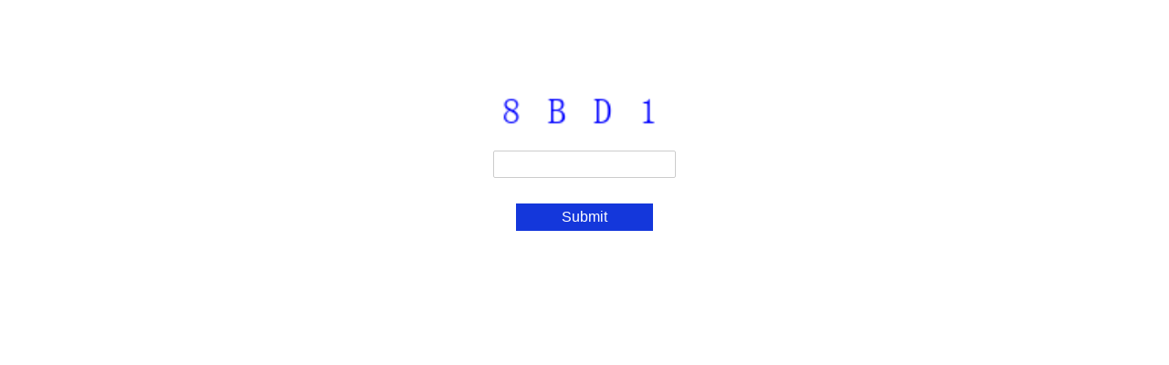

--- FILE ---
content_type: text/html
request_url: https://www.2sc.cn/product/605677.html
body_size: 2050
content:
<html>
<body>
<style>*{margin:0;padding:0;border:none;}#int1{display:block;width:200px;margin:0 auto;height:30px;border:1px solid #ccc;border-radius:2px;padding:0 5px;}img{display:block;width:200px;margin:100px auto 15px;}#int2{margin:10px auto 0;display:block;width:150px;background:#1437DB;height:30px;color:#fff;text-align:center;font-size:16px;}</style><img src="[data-uri]"/>
<form action="/waf_machine_verify.do" method="post" enctype="application/x-www-form-urlencoded"><input type="text" name="waf_machine_code_arg" id="int1"/><br/><input type="submit" name="submit" value="Submit" id="int2"/></form></body>